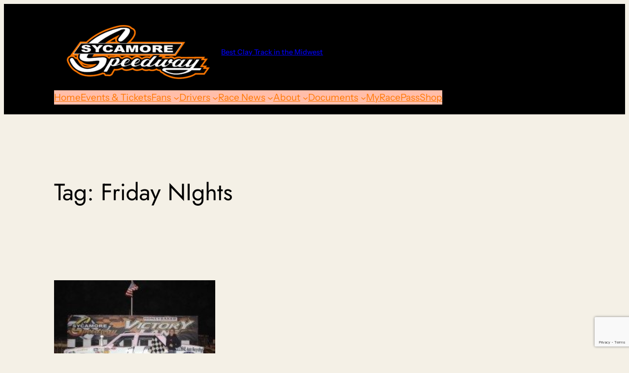

--- FILE ---
content_type: text/html; charset=utf-8
request_url: https://www.google.com/recaptcha/api2/anchor?ar=1&k=6Lfnr4gUAAAAAOexFqyz7ARJpO8O3Hn417dtLacs&co=aHR0cHM6Ly9zeWNhbW9yZXNwZWVkd2F5LmNvbTo0NDM.&hl=en&v=PoyoqOPhxBO7pBk68S4YbpHZ&size=invisible&anchor-ms=20000&execute-ms=30000&cb=mzpr0hdak4pv
body_size: 48670
content:
<!DOCTYPE HTML><html dir="ltr" lang="en"><head><meta http-equiv="Content-Type" content="text/html; charset=UTF-8">
<meta http-equiv="X-UA-Compatible" content="IE=edge">
<title>reCAPTCHA</title>
<style type="text/css">
/* cyrillic-ext */
@font-face {
  font-family: 'Roboto';
  font-style: normal;
  font-weight: 400;
  font-stretch: 100%;
  src: url(//fonts.gstatic.com/s/roboto/v48/KFO7CnqEu92Fr1ME7kSn66aGLdTylUAMa3GUBHMdazTgWw.woff2) format('woff2');
  unicode-range: U+0460-052F, U+1C80-1C8A, U+20B4, U+2DE0-2DFF, U+A640-A69F, U+FE2E-FE2F;
}
/* cyrillic */
@font-face {
  font-family: 'Roboto';
  font-style: normal;
  font-weight: 400;
  font-stretch: 100%;
  src: url(//fonts.gstatic.com/s/roboto/v48/KFO7CnqEu92Fr1ME7kSn66aGLdTylUAMa3iUBHMdazTgWw.woff2) format('woff2');
  unicode-range: U+0301, U+0400-045F, U+0490-0491, U+04B0-04B1, U+2116;
}
/* greek-ext */
@font-face {
  font-family: 'Roboto';
  font-style: normal;
  font-weight: 400;
  font-stretch: 100%;
  src: url(//fonts.gstatic.com/s/roboto/v48/KFO7CnqEu92Fr1ME7kSn66aGLdTylUAMa3CUBHMdazTgWw.woff2) format('woff2');
  unicode-range: U+1F00-1FFF;
}
/* greek */
@font-face {
  font-family: 'Roboto';
  font-style: normal;
  font-weight: 400;
  font-stretch: 100%;
  src: url(//fonts.gstatic.com/s/roboto/v48/KFO7CnqEu92Fr1ME7kSn66aGLdTylUAMa3-UBHMdazTgWw.woff2) format('woff2');
  unicode-range: U+0370-0377, U+037A-037F, U+0384-038A, U+038C, U+038E-03A1, U+03A3-03FF;
}
/* math */
@font-face {
  font-family: 'Roboto';
  font-style: normal;
  font-weight: 400;
  font-stretch: 100%;
  src: url(//fonts.gstatic.com/s/roboto/v48/KFO7CnqEu92Fr1ME7kSn66aGLdTylUAMawCUBHMdazTgWw.woff2) format('woff2');
  unicode-range: U+0302-0303, U+0305, U+0307-0308, U+0310, U+0312, U+0315, U+031A, U+0326-0327, U+032C, U+032F-0330, U+0332-0333, U+0338, U+033A, U+0346, U+034D, U+0391-03A1, U+03A3-03A9, U+03B1-03C9, U+03D1, U+03D5-03D6, U+03F0-03F1, U+03F4-03F5, U+2016-2017, U+2034-2038, U+203C, U+2040, U+2043, U+2047, U+2050, U+2057, U+205F, U+2070-2071, U+2074-208E, U+2090-209C, U+20D0-20DC, U+20E1, U+20E5-20EF, U+2100-2112, U+2114-2115, U+2117-2121, U+2123-214F, U+2190, U+2192, U+2194-21AE, U+21B0-21E5, U+21F1-21F2, U+21F4-2211, U+2213-2214, U+2216-22FF, U+2308-230B, U+2310, U+2319, U+231C-2321, U+2336-237A, U+237C, U+2395, U+239B-23B7, U+23D0, U+23DC-23E1, U+2474-2475, U+25AF, U+25B3, U+25B7, U+25BD, U+25C1, U+25CA, U+25CC, U+25FB, U+266D-266F, U+27C0-27FF, U+2900-2AFF, U+2B0E-2B11, U+2B30-2B4C, U+2BFE, U+3030, U+FF5B, U+FF5D, U+1D400-1D7FF, U+1EE00-1EEFF;
}
/* symbols */
@font-face {
  font-family: 'Roboto';
  font-style: normal;
  font-weight: 400;
  font-stretch: 100%;
  src: url(//fonts.gstatic.com/s/roboto/v48/KFO7CnqEu92Fr1ME7kSn66aGLdTylUAMaxKUBHMdazTgWw.woff2) format('woff2');
  unicode-range: U+0001-000C, U+000E-001F, U+007F-009F, U+20DD-20E0, U+20E2-20E4, U+2150-218F, U+2190, U+2192, U+2194-2199, U+21AF, U+21E6-21F0, U+21F3, U+2218-2219, U+2299, U+22C4-22C6, U+2300-243F, U+2440-244A, U+2460-24FF, U+25A0-27BF, U+2800-28FF, U+2921-2922, U+2981, U+29BF, U+29EB, U+2B00-2BFF, U+4DC0-4DFF, U+FFF9-FFFB, U+10140-1018E, U+10190-1019C, U+101A0, U+101D0-101FD, U+102E0-102FB, U+10E60-10E7E, U+1D2C0-1D2D3, U+1D2E0-1D37F, U+1F000-1F0FF, U+1F100-1F1AD, U+1F1E6-1F1FF, U+1F30D-1F30F, U+1F315, U+1F31C, U+1F31E, U+1F320-1F32C, U+1F336, U+1F378, U+1F37D, U+1F382, U+1F393-1F39F, U+1F3A7-1F3A8, U+1F3AC-1F3AF, U+1F3C2, U+1F3C4-1F3C6, U+1F3CA-1F3CE, U+1F3D4-1F3E0, U+1F3ED, U+1F3F1-1F3F3, U+1F3F5-1F3F7, U+1F408, U+1F415, U+1F41F, U+1F426, U+1F43F, U+1F441-1F442, U+1F444, U+1F446-1F449, U+1F44C-1F44E, U+1F453, U+1F46A, U+1F47D, U+1F4A3, U+1F4B0, U+1F4B3, U+1F4B9, U+1F4BB, U+1F4BF, U+1F4C8-1F4CB, U+1F4D6, U+1F4DA, U+1F4DF, U+1F4E3-1F4E6, U+1F4EA-1F4ED, U+1F4F7, U+1F4F9-1F4FB, U+1F4FD-1F4FE, U+1F503, U+1F507-1F50B, U+1F50D, U+1F512-1F513, U+1F53E-1F54A, U+1F54F-1F5FA, U+1F610, U+1F650-1F67F, U+1F687, U+1F68D, U+1F691, U+1F694, U+1F698, U+1F6AD, U+1F6B2, U+1F6B9-1F6BA, U+1F6BC, U+1F6C6-1F6CF, U+1F6D3-1F6D7, U+1F6E0-1F6EA, U+1F6F0-1F6F3, U+1F6F7-1F6FC, U+1F700-1F7FF, U+1F800-1F80B, U+1F810-1F847, U+1F850-1F859, U+1F860-1F887, U+1F890-1F8AD, U+1F8B0-1F8BB, U+1F8C0-1F8C1, U+1F900-1F90B, U+1F93B, U+1F946, U+1F984, U+1F996, U+1F9E9, U+1FA00-1FA6F, U+1FA70-1FA7C, U+1FA80-1FA89, U+1FA8F-1FAC6, U+1FACE-1FADC, U+1FADF-1FAE9, U+1FAF0-1FAF8, U+1FB00-1FBFF;
}
/* vietnamese */
@font-face {
  font-family: 'Roboto';
  font-style: normal;
  font-weight: 400;
  font-stretch: 100%;
  src: url(//fonts.gstatic.com/s/roboto/v48/KFO7CnqEu92Fr1ME7kSn66aGLdTylUAMa3OUBHMdazTgWw.woff2) format('woff2');
  unicode-range: U+0102-0103, U+0110-0111, U+0128-0129, U+0168-0169, U+01A0-01A1, U+01AF-01B0, U+0300-0301, U+0303-0304, U+0308-0309, U+0323, U+0329, U+1EA0-1EF9, U+20AB;
}
/* latin-ext */
@font-face {
  font-family: 'Roboto';
  font-style: normal;
  font-weight: 400;
  font-stretch: 100%;
  src: url(//fonts.gstatic.com/s/roboto/v48/KFO7CnqEu92Fr1ME7kSn66aGLdTylUAMa3KUBHMdazTgWw.woff2) format('woff2');
  unicode-range: U+0100-02BA, U+02BD-02C5, U+02C7-02CC, U+02CE-02D7, U+02DD-02FF, U+0304, U+0308, U+0329, U+1D00-1DBF, U+1E00-1E9F, U+1EF2-1EFF, U+2020, U+20A0-20AB, U+20AD-20C0, U+2113, U+2C60-2C7F, U+A720-A7FF;
}
/* latin */
@font-face {
  font-family: 'Roboto';
  font-style: normal;
  font-weight: 400;
  font-stretch: 100%;
  src: url(//fonts.gstatic.com/s/roboto/v48/KFO7CnqEu92Fr1ME7kSn66aGLdTylUAMa3yUBHMdazQ.woff2) format('woff2');
  unicode-range: U+0000-00FF, U+0131, U+0152-0153, U+02BB-02BC, U+02C6, U+02DA, U+02DC, U+0304, U+0308, U+0329, U+2000-206F, U+20AC, U+2122, U+2191, U+2193, U+2212, U+2215, U+FEFF, U+FFFD;
}
/* cyrillic-ext */
@font-face {
  font-family: 'Roboto';
  font-style: normal;
  font-weight: 500;
  font-stretch: 100%;
  src: url(//fonts.gstatic.com/s/roboto/v48/KFO7CnqEu92Fr1ME7kSn66aGLdTylUAMa3GUBHMdazTgWw.woff2) format('woff2');
  unicode-range: U+0460-052F, U+1C80-1C8A, U+20B4, U+2DE0-2DFF, U+A640-A69F, U+FE2E-FE2F;
}
/* cyrillic */
@font-face {
  font-family: 'Roboto';
  font-style: normal;
  font-weight: 500;
  font-stretch: 100%;
  src: url(//fonts.gstatic.com/s/roboto/v48/KFO7CnqEu92Fr1ME7kSn66aGLdTylUAMa3iUBHMdazTgWw.woff2) format('woff2');
  unicode-range: U+0301, U+0400-045F, U+0490-0491, U+04B0-04B1, U+2116;
}
/* greek-ext */
@font-face {
  font-family: 'Roboto';
  font-style: normal;
  font-weight: 500;
  font-stretch: 100%;
  src: url(//fonts.gstatic.com/s/roboto/v48/KFO7CnqEu92Fr1ME7kSn66aGLdTylUAMa3CUBHMdazTgWw.woff2) format('woff2');
  unicode-range: U+1F00-1FFF;
}
/* greek */
@font-face {
  font-family: 'Roboto';
  font-style: normal;
  font-weight: 500;
  font-stretch: 100%;
  src: url(//fonts.gstatic.com/s/roboto/v48/KFO7CnqEu92Fr1ME7kSn66aGLdTylUAMa3-UBHMdazTgWw.woff2) format('woff2');
  unicode-range: U+0370-0377, U+037A-037F, U+0384-038A, U+038C, U+038E-03A1, U+03A3-03FF;
}
/* math */
@font-face {
  font-family: 'Roboto';
  font-style: normal;
  font-weight: 500;
  font-stretch: 100%;
  src: url(//fonts.gstatic.com/s/roboto/v48/KFO7CnqEu92Fr1ME7kSn66aGLdTylUAMawCUBHMdazTgWw.woff2) format('woff2');
  unicode-range: U+0302-0303, U+0305, U+0307-0308, U+0310, U+0312, U+0315, U+031A, U+0326-0327, U+032C, U+032F-0330, U+0332-0333, U+0338, U+033A, U+0346, U+034D, U+0391-03A1, U+03A3-03A9, U+03B1-03C9, U+03D1, U+03D5-03D6, U+03F0-03F1, U+03F4-03F5, U+2016-2017, U+2034-2038, U+203C, U+2040, U+2043, U+2047, U+2050, U+2057, U+205F, U+2070-2071, U+2074-208E, U+2090-209C, U+20D0-20DC, U+20E1, U+20E5-20EF, U+2100-2112, U+2114-2115, U+2117-2121, U+2123-214F, U+2190, U+2192, U+2194-21AE, U+21B0-21E5, U+21F1-21F2, U+21F4-2211, U+2213-2214, U+2216-22FF, U+2308-230B, U+2310, U+2319, U+231C-2321, U+2336-237A, U+237C, U+2395, U+239B-23B7, U+23D0, U+23DC-23E1, U+2474-2475, U+25AF, U+25B3, U+25B7, U+25BD, U+25C1, U+25CA, U+25CC, U+25FB, U+266D-266F, U+27C0-27FF, U+2900-2AFF, U+2B0E-2B11, U+2B30-2B4C, U+2BFE, U+3030, U+FF5B, U+FF5D, U+1D400-1D7FF, U+1EE00-1EEFF;
}
/* symbols */
@font-face {
  font-family: 'Roboto';
  font-style: normal;
  font-weight: 500;
  font-stretch: 100%;
  src: url(//fonts.gstatic.com/s/roboto/v48/KFO7CnqEu92Fr1ME7kSn66aGLdTylUAMaxKUBHMdazTgWw.woff2) format('woff2');
  unicode-range: U+0001-000C, U+000E-001F, U+007F-009F, U+20DD-20E0, U+20E2-20E4, U+2150-218F, U+2190, U+2192, U+2194-2199, U+21AF, U+21E6-21F0, U+21F3, U+2218-2219, U+2299, U+22C4-22C6, U+2300-243F, U+2440-244A, U+2460-24FF, U+25A0-27BF, U+2800-28FF, U+2921-2922, U+2981, U+29BF, U+29EB, U+2B00-2BFF, U+4DC0-4DFF, U+FFF9-FFFB, U+10140-1018E, U+10190-1019C, U+101A0, U+101D0-101FD, U+102E0-102FB, U+10E60-10E7E, U+1D2C0-1D2D3, U+1D2E0-1D37F, U+1F000-1F0FF, U+1F100-1F1AD, U+1F1E6-1F1FF, U+1F30D-1F30F, U+1F315, U+1F31C, U+1F31E, U+1F320-1F32C, U+1F336, U+1F378, U+1F37D, U+1F382, U+1F393-1F39F, U+1F3A7-1F3A8, U+1F3AC-1F3AF, U+1F3C2, U+1F3C4-1F3C6, U+1F3CA-1F3CE, U+1F3D4-1F3E0, U+1F3ED, U+1F3F1-1F3F3, U+1F3F5-1F3F7, U+1F408, U+1F415, U+1F41F, U+1F426, U+1F43F, U+1F441-1F442, U+1F444, U+1F446-1F449, U+1F44C-1F44E, U+1F453, U+1F46A, U+1F47D, U+1F4A3, U+1F4B0, U+1F4B3, U+1F4B9, U+1F4BB, U+1F4BF, U+1F4C8-1F4CB, U+1F4D6, U+1F4DA, U+1F4DF, U+1F4E3-1F4E6, U+1F4EA-1F4ED, U+1F4F7, U+1F4F9-1F4FB, U+1F4FD-1F4FE, U+1F503, U+1F507-1F50B, U+1F50D, U+1F512-1F513, U+1F53E-1F54A, U+1F54F-1F5FA, U+1F610, U+1F650-1F67F, U+1F687, U+1F68D, U+1F691, U+1F694, U+1F698, U+1F6AD, U+1F6B2, U+1F6B9-1F6BA, U+1F6BC, U+1F6C6-1F6CF, U+1F6D3-1F6D7, U+1F6E0-1F6EA, U+1F6F0-1F6F3, U+1F6F7-1F6FC, U+1F700-1F7FF, U+1F800-1F80B, U+1F810-1F847, U+1F850-1F859, U+1F860-1F887, U+1F890-1F8AD, U+1F8B0-1F8BB, U+1F8C0-1F8C1, U+1F900-1F90B, U+1F93B, U+1F946, U+1F984, U+1F996, U+1F9E9, U+1FA00-1FA6F, U+1FA70-1FA7C, U+1FA80-1FA89, U+1FA8F-1FAC6, U+1FACE-1FADC, U+1FADF-1FAE9, U+1FAF0-1FAF8, U+1FB00-1FBFF;
}
/* vietnamese */
@font-face {
  font-family: 'Roboto';
  font-style: normal;
  font-weight: 500;
  font-stretch: 100%;
  src: url(//fonts.gstatic.com/s/roboto/v48/KFO7CnqEu92Fr1ME7kSn66aGLdTylUAMa3OUBHMdazTgWw.woff2) format('woff2');
  unicode-range: U+0102-0103, U+0110-0111, U+0128-0129, U+0168-0169, U+01A0-01A1, U+01AF-01B0, U+0300-0301, U+0303-0304, U+0308-0309, U+0323, U+0329, U+1EA0-1EF9, U+20AB;
}
/* latin-ext */
@font-face {
  font-family: 'Roboto';
  font-style: normal;
  font-weight: 500;
  font-stretch: 100%;
  src: url(//fonts.gstatic.com/s/roboto/v48/KFO7CnqEu92Fr1ME7kSn66aGLdTylUAMa3KUBHMdazTgWw.woff2) format('woff2');
  unicode-range: U+0100-02BA, U+02BD-02C5, U+02C7-02CC, U+02CE-02D7, U+02DD-02FF, U+0304, U+0308, U+0329, U+1D00-1DBF, U+1E00-1E9F, U+1EF2-1EFF, U+2020, U+20A0-20AB, U+20AD-20C0, U+2113, U+2C60-2C7F, U+A720-A7FF;
}
/* latin */
@font-face {
  font-family: 'Roboto';
  font-style: normal;
  font-weight: 500;
  font-stretch: 100%;
  src: url(//fonts.gstatic.com/s/roboto/v48/KFO7CnqEu92Fr1ME7kSn66aGLdTylUAMa3yUBHMdazQ.woff2) format('woff2');
  unicode-range: U+0000-00FF, U+0131, U+0152-0153, U+02BB-02BC, U+02C6, U+02DA, U+02DC, U+0304, U+0308, U+0329, U+2000-206F, U+20AC, U+2122, U+2191, U+2193, U+2212, U+2215, U+FEFF, U+FFFD;
}
/* cyrillic-ext */
@font-face {
  font-family: 'Roboto';
  font-style: normal;
  font-weight: 900;
  font-stretch: 100%;
  src: url(//fonts.gstatic.com/s/roboto/v48/KFO7CnqEu92Fr1ME7kSn66aGLdTylUAMa3GUBHMdazTgWw.woff2) format('woff2');
  unicode-range: U+0460-052F, U+1C80-1C8A, U+20B4, U+2DE0-2DFF, U+A640-A69F, U+FE2E-FE2F;
}
/* cyrillic */
@font-face {
  font-family: 'Roboto';
  font-style: normal;
  font-weight: 900;
  font-stretch: 100%;
  src: url(//fonts.gstatic.com/s/roboto/v48/KFO7CnqEu92Fr1ME7kSn66aGLdTylUAMa3iUBHMdazTgWw.woff2) format('woff2');
  unicode-range: U+0301, U+0400-045F, U+0490-0491, U+04B0-04B1, U+2116;
}
/* greek-ext */
@font-face {
  font-family: 'Roboto';
  font-style: normal;
  font-weight: 900;
  font-stretch: 100%;
  src: url(//fonts.gstatic.com/s/roboto/v48/KFO7CnqEu92Fr1ME7kSn66aGLdTylUAMa3CUBHMdazTgWw.woff2) format('woff2');
  unicode-range: U+1F00-1FFF;
}
/* greek */
@font-face {
  font-family: 'Roboto';
  font-style: normal;
  font-weight: 900;
  font-stretch: 100%;
  src: url(//fonts.gstatic.com/s/roboto/v48/KFO7CnqEu92Fr1ME7kSn66aGLdTylUAMa3-UBHMdazTgWw.woff2) format('woff2');
  unicode-range: U+0370-0377, U+037A-037F, U+0384-038A, U+038C, U+038E-03A1, U+03A3-03FF;
}
/* math */
@font-face {
  font-family: 'Roboto';
  font-style: normal;
  font-weight: 900;
  font-stretch: 100%;
  src: url(//fonts.gstatic.com/s/roboto/v48/KFO7CnqEu92Fr1ME7kSn66aGLdTylUAMawCUBHMdazTgWw.woff2) format('woff2');
  unicode-range: U+0302-0303, U+0305, U+0307-0308, U+0310, U+0312, U+0315, U+031A, U+0326-0327, U+032C, U+032F-0330, U+0332-0333, U+0338, U+033A, U+0346, U+034D, U+0391-03A1, U+03A3-03A9, U+03B1-03C9, U+03D1, U+03D5-03D6, U+03F0-03F1, U+03F4-03F5, U+2016-2017, U+2034-2038, U+203C, U+2040, U+2043, U+2047, U+2050, U+2057, U+205F, U+2070-2071, U+2074-208E, U+2090-209C, U+20D0-20DC, U+20E1, U+20E5-20EF, U+2100-2112, U+2114-2115, U+2117-2121, U+2123-214F, U+2190, U+2192, U+2194-21AE, U+21B0-21E5, U+21F1-21F2, U+21F4-2211, U+2213-2214, U+2216-22FF, U+2308-230B, U+2310, U+2319, U+231C-2321, U+2336-237A, U+237C, U+2395, U+239B-23B7, U+23D0, U+23DC-23E1, U+2474-2475, U+25AF, U+25B3, U+25B7, U+25BD, U+25C1, U+25CA, U+25CC, U+25FB, U+266D-266F, U+27C0-27FF, U+2900-2AFF, U+2B0E-2B11, U+2B30-2B4C, U+2BFE, U+3030, U+FF5B, U+FF5D, U+1D400-1D7FF, U+1EE00-1EEFF;
}
/* symbols */
@font-face {
  font-family: 'Roboto';
  font-style: normal;
  font-weight: 900;
  font-stretch: 100%;
  src: url(//fonts.gstatic.com/s/roboto/v48/KFO7CnqEu92Fr1ME7kSn66aGLdTylUAMaxKUBHMdazTgWw.woff2) format('woff2');
  unicode-range: U+0001-000C, U+000E-001F, U+007F-009F, U+20DD-20E0, U+20E2-20E4, U+2150-218F, U+2190, U+2192, U+2194-2199, U+21AF, U+21E6-21F0, U+21F3, U+2218-2219, U+2299, U+22C4-22C6, U+2300-243F, U+2440-244A, U+2460-24FF, U+25A0-27BF, U+2800-28FF, U+2921-2922, U+2981, U+29BF, U+29EB, U+2B00-2BFF, U+4DC0-4DFF, U+FFF9-FFFB, U+10140-1018E, U+10190-1019C, U+101A0, U+101D0-101FD, U+102E0-102FB, U+10E60-10E7E, U+1D2C0-1D2D3, U+1D2E0-1D37F, U+1F000-1F0FF, U+1F100-1F1AD, U+1F1E6-1F1FF, U+1F30D-1F30F, U+1F315, U+1F31C, U+1F31E, U+1F320-1F32C, U+1F336, U+1F378, U+1F37D, U+1F382, U+1F393-1F39F, U+1F3A7-1F3A8, U+1F3AC-1F3AF, U+1F3C2, U+1F3C4-1F3C6, U+1F3CA-1F3CE, U+1F3D4-1F3E0, U+1F3ED, U+1F3F1-1F3F3, U+1F3F5-1F3F7, U+1F408, U+1F415, U+1F41F, U+1F426, U+1F43F, U+1F441-1F442, U+1F444, U+1F446-1F449, U+1F44C-1F44E, U+1F453, U+1F46A, U+1F47D, U+1F4A3, U+1F4B0, U+1F4B3, U+1F4B9, U+1F4BB, U+1F4BF, U+1F4C8-1F4CB, U+1F4D6, U+1F4DA, U+1F4DF, U+1F4E3-1F4E6, U+1F4EA-1F4ED, U+1F4F7, U+1F4F9-1F4FB, U+1F4FD-1F4FE, U+1F503, U+1F507-1F50B, U+1F50D, U+1F512-1F513, U+1F53E-1F54A, U+1F54F-1F5FA, U+1F610, U+1F650-1F67F, U+1F687, U+1F68D, U+1F691, U+1F694, U+1F698, U+1F6AD, U+1F6B2, U+1F6B9-1F6BA, U+1F6BC, U+1F6C6-1F6CF, U+1F6D3-1F6D7, U+1F6E0-1F6EA, U+1F6F0-1F6F3, U+1F6F7-1F6FC, U+1F700-1F7FF, U+1F800-1F80B, U+1F810-1F847, U+1F850-1F859, U+1F860-1F887, U+1F890-1F8AD, U+1F8B0-1F8BB, U+1F8C0-1F8C1, U+1F900-1F90B, U+1F93B, U+1F946, U+1F984, U+1F996, U+1F9E9, U+1FA00-1FA6F, U+1FA70-1FA7C, U+1FA80-1FA89, U+1FA8F-1FAC6, U+1FACE-1FADC, U+1FADF-1FAE9, U+1FAF0-1FAF8, U+1FB00-1FBFF;
}
/* vietnamese */
@font-face {
  font-family: 'Roboto';
  font-style: normal;
  font-weight: 900;
  font-stretch: 100%;
  src: url(//fonts.gstatic.com/s/roboto/v48/KFO7CnqEu92Fr1ME7kSn66aGLdTylUAMa3OUBHMdazTgWw.woff2) format('woff2');
  unicode-range: U+0102-0103, U+0110-0111, U+0128-0129, U+0168-0169, U+01A0-01A1, U+01AF-01B0, U+0300-0301, U+0303-0304, U+0308-0309, U+0323, U+0329, U+1EA0-1EF9, U+20AB;
}
/* latin-ext */
@font-face {
  font-family: 'Roboto';
  font-style: normal;
  font-weight: 900;
  font-stretch: 100%;
  src: url(//fonts.gstatic.com/s/roboto/v48/KFO7CnqEu92Fr1ME7kSn66aGLdTylUAMa3KUBHMdazTgWw.woff2) format('woff2');
  unicode-range: U+0100-02BA, U+02BD-02C5, U+02C7-02CC, U+02CE-02D7, U+02DD-02FF, U+0304, U+0308, U+0329, U+1D00-1DBF, U+1E00-1E9F, U+1EF2-1EFF, U+2020, U+20A0-20AB, U+20AD-20C0, U+2113, U+2C60-2C7F, U+A720-A7FF;
}
/* latin */
@font-face {
  font-family: 'Roboto';
  font-style: normal;
  font-weight: 900;
  font-stretch: 100%;
  src: url(//fonts.gstatic.com/s/roboto/v48/KFO7CnqEu92Fr1ME7kSn66aGLdTylUAMa3yUBHMdazQ.woff2) format('woff2');
  unicode-range: U+0000-00FF, U+0131, U+0152-0153, U+02BB-02BC, U+02C6, U+02DA, U+02DC, U+0304, U+0308, U+0329, U+2000-206F, U+20AC, U+2122, U+2191, U+2193, U+2212, U+2215, U+FEFF, U+FFFD;
}

</style>
<link rel="stylesheet" type="text/css" href="https://www.gstatic.com/recaptcha/releases/PoyoqOPhxBO7pBk68S4YbpHZ/styles__ltr.css">
<script nonce="QOArY3p_c9Qxj0a1hoPMoA" type="text/javascript">window['__recaptcha_api'] = 'https://www.google.com/recaptcha/api2/';</script>
<script type="text/javascript" src="https://www.gstatic.com/recaptcha/releases/PoyoqOPhxBO7pBk68S4YbpHZ/recaptcha__en.js" nonce="QOArY3p_c9Qxj0a1hoPMoA">
      
    </script></head>
<body><div id="rc-anchor-alert" class="rc-anchor-alert"></div>
<input type="hidden" id="recaptcha-token" value="[base64]">
<script type="text/javascript" nonce="QOArY3p_c9Qxj0a1hoPMoA">
      recaptcha.anchor.Main.init("[\x22ainput\x22,[\x22bgdata\x22,\x22\x22,\[base64]/[base64]/UltIKytdPWE6KGE8MjA0OD9SW0grK109YT4+NnwxOTI6KChhJjY0NTEyKT09NTUyOTYmJnErMTxoLmxlbmd0aCYmKGguY2hhckNvZGVBdChxKzEpJjY0NTEyKT09NTYzMjA/[base64]/MjU1OlI/[base64]/[base64]/[base64]/[base64]/[base64]/[base64]/[base64]/[base64]/[base64]/[base64]\x22,\[base64]\\u003d\x22,\[base64]/CqxpTBMKJacKXSsKUXMKUw5h0QsK9T1FuwqN4I8KOw7nDoAkMPEtheX8Gw5TDsMK+w6wueMOTPg8aSRxgcsKLM0tSFD9dBTBBwpQ+ecOdw7cgwqvCpcONwqxPZT5FCcK0w5h1wpTDj8O2TcObacOlw5/CtMKnP1ggwqPCp8KCGsKKd8KqwrvCiMOaw4pPc2swTcOiRRt/BUQjw4DCoMKreG15VnNtIcK9wpxyw4N8w5YQwrY/w6PCj3oqBcOpw44dVMOMwr/DmAIEw4XDl3jCusKmd0rCgcO6VTgvw4Ruw51Pw7BaV8K5b8OnK1PCr8O5H8K0dTIVZsO7wrY5w7txL8OsXWopwpXCnGwyCcKKBkvDmnDDisKdw7nCn3ldbMKRH8K9KDPDvcOSPQHCv8ObX1PCn8KNSUPDmMKcKyfCvBfDlzTCtwvDnX/DrCEhwovCiMO/RcKdw4AjwoREwojCvMKBJntJIRxJwoPDhMKNw6wcwobCh3LCgBEQElrCisKmXgDDt8KZLFzDu8K+UUvDkQTDjsOWBRnChxnDpMKxwodufMOaLE9pw553wovCjcK9w7Z2Cwo2w6HDrsK9GcOVwprDqcOcw7t3wosVLRR5Ih/DjsKpT3jDj8OjwrLCmGrChDnCuMKiKcKRw5FWwqDCuWh7BhYWw7zCkhnDmMKkw4DCnHQCwo8xw6FKUcOswpbDvMO5M8Kjwp1ew59iw5ArfVd0FjfCjl7DoljDt8O1IsK/GSYCw5h3OMOScRdVw5nDo8KESEzCg8KXF0ZFVsKSZMOyKkHDi2MIw4heMmzDhzseCWTCk8K2DMOVw6bDjEsgw5Y4w4EcwofDpyMLwqfDmsO7w7BMwrrDs8KQw7o/SMOMwr/DgiEXRcKsLMOrJwMPw7J4byHDlcKEYsKPw7MZe8KTVVrDtVDCpcK1wp/[base64]/[base64]/BsO8wrxgU1jCsyDDjxNJLhF3WSRsYlYLwqtHw4QrwrjClsKXDcKRw5rDkVZ0WVEDW8KbUS7DpsOpw4TCp8K/[base64]/Dt8OBwprCg2TDqcOTw5XDhMKlw6VQPinDpsKlw5vDs8OrCT0ZWkzDv8ONw7AaWcOXU8OVw55wU8KVw7Zzwp7CiMOZw5/DrcKNwr/[base64]/w4PCgjcgw65BZFF2w5wVw7dXw7bCkcKiY8OwVTEswqo4EcKUwovCmcO9cEfCjGQ2w54Mw5jCu8OvG3bDqcOETELDssKKwrrCssOvw5zDq8KaTsOgJkDDqcK/JMKRwq0AZjHDlsOGwpUNZcKdwofChgAjFMK9ScK+wprDscK3HQDDsMKvDMKdw4fDqCbCphzDmcOOGyYYwoXCq8KMOj8fwpxJwpUJS8OhwqtIL8KHwpbDrjvDmDg9HsKPw6LCozhRw6rCoCFuw5ZLw7E5w4UjLlTDvBvCnFzDrcOHY8KoDsK/w4HCnsOxwrEtwpHDpMK2C8Oyw7tRw4JiUDQIEjc0woLCiMKFAQTDtMOXfMKGMsKqO1/[base64]/DiMOcI8OUwoXCrDgGwo4YDzbCogPCoywlPsOPLBzCjwDDt0vDscKDSsK+NWjDl8OSGwYOaMKFWx/CrsKKbsOVcMOswoV8ciTDqMKeXcOHSsObw7fDrMKIwoPCqXbDhmNGYMK2TT7CpMKYwrRXw5PCo8Kbw7rCoA4KwpsGworChhnDtSFNQQxjF8OIw6bDjMO8AcOSScO3UsOJfyNcfQlpGcKrwqdAah3DgcKvwo3Ck30Tw4nCrw1JN8O9GS/DksKYw5DDv8O6ChJjCsOTRXrCqgY6w4HCm8KoEsOQw5bDpzjCuwnDgzfDnAbCrcOZw7zDvcK7w6ctwqLDrH7DrMK7BiZOw6BEwq3DmMOtwr/CrcOHwpF6wrfCocKlJW7Cm37CmAh3TMO4A8OHRnojKFXDnUcKw5ELwoDDj04Cwrc5w7ReJBjCrcKkwonDosKTVsKmTcKJa1vDoQ3CqGvCu8OSM3rCtsOFMxsDw4bCtW7DhcO2wr/DuCHDkTsNwoZ2csOoVk4XwrwkHSTCosKvwrxlwpYSbCfDillow48XwpnDtnDDn8Kpw5ZxDh/DrmTCgsKhDsKRw592w6lGCMOsw7/[base64]/DvXRywqXCqQHCh8K7w7fCvhrCh3HDjMKnwohrW8OPEMKsw4VvWHDCmEkuT8KowrQvwofDmkLDk0/Dj8O3woHDmWTCusKiw47Dh8KHTXRvIMKcwojCk8ONTCTDtnnCvsOTe0vCsMO7esOHwrzCql/Dk8Orw4rCgyMjw7QrwqXDk8OWw6zCpDZMUB7Ci3rCvsKXfMK6EwhGGAE1dcKBwpJWwrrDuVoPw4wJwpVDLxdaw7ssACjCvGXDlTJIwpt3wqfCisKLdcOkDS5KwqjCgMKXPxJMw7suw6ZUJCHDocOBw7MsbcOBwp3DtiRWGsO/[base64]/[base64]/ClcOBWWLCrcOrWMKRHMKWEsKtFFnCocOkwrHDi8K0w4PChS1Nw7E4wolOwp5JcsKvwqIMFWnClcOTWWPCoEEcJxobdQnDvcK4w5/CmsO5wrnCgG/Dh1FBLj/CoERLCcKIw6bDucKewrLDscOxWsO7QXfCgsK2wpRdwpVCFsKvCcO3ZcKEw6QYHDUXY8KICsKzwrPCgjEVFkzDvMKeHyQ2BMKpZ8OAUwF9K8OZwoZ7w4NgKGXCsFc8wrLDoxRQfzFawrbCisKlwopUGVDDvsKmwog/UTgNw4YJwptXFMOMNCDCmsKKwo7DjiN8E8OIwpF7woUFYsOMA8O6wps7NU4AQcKlwrDCtXfCmVM/wqVsw7zCnsOEw7huTWPCrktRwpEfwp3DisO7PHgPw67CvGExLjkmw6HCmMKcZ8OEw6fDs8OKwozCrMKrwoocw4ZlOzkkU8Krw7nCohMzwp3Ct8KAb8KEwpnDg8KwwojCscO+w6LDpMKDwp3Coy7DrGzCrsKNwqlDX8OqwrAnGnnDnS4hPA/[base64]/DvMOOwqAsw7fCmgvCh8K0w6vCp8Kpemx1wqMfw6YKTsK9QMKww6vCscOTwoLClsOTwqIkQEHDsFNSNmJqw7dhKsK5w5lKwopEwqrCo8KsN8OZXm/Cg3rDgx/[base64]/DqcOuw5/CrVUKL8KmJMOnAjfDlAl3asKwTMKxwpnDtmMafgfDjMKvwovClsK2wow2GRrCgCHDn0QdGWlgwotWA8Obw5PDncKBw5nCksOSw5PCmMKrFcKrwrEkMMKCfzIYZRrCkcOPw7p/[base64]/ChTrCjsOYD3/[base64]/CucOYX8O2DFfCqQLCskrCnh81w4xYwqPDtDkcQMOna8KtScKaw6ReOm5VATDDtcOvWkUiwp/CgnjDpwLCjcO2acOrw5QLwqlJwq0Dw73CjS/CqDR3QzZ2X3fCtVLDuQPDkxZuE8Opwo52w5/DunfCp8KxwqHDjcKabBPCosKpw7kAwoHCjsKFwpNabsKyWsOAw73CncOOw41Lw60zHsK/wojChsOUIsKaw7I9D8KewpJzXz7DtT3CtMO5ZsOJNcObw63DsEcMW8OzTcOTwppjw59Tw6BOw4BRHsOsVFfCtwRPw4FHHEJaIEHCkcOYwrJUd8Onw47CuMOcwo5xBT5XFsOaw69gw7FIICIuHl/ClcKsXm3DtsOGw7weTBjDoMKtwovCiDXDkAvDp8OWQE/DjjsJEmLDrMO9wpvCocO3ecOHP2B1wp0Iw6rCksOOw4PDhDZbVXR9DT1Qw4FHwqAaw74rWMKCwq9nwphxw4PCk8O/[base64]/CsmtowpBvCkHCj8OPMMK3dsKkwqTCtsKIwo7CgF7Do24Kw7HDm8KXwqR6QsK1NRfDt8O5UQHDgxp4w49/w6MGBlTCu1k4w4rCsMKuwr0bw584wrnCgU5zYcK+w4c4wqN8wokhUArCqFzDkgkRw6LDgsKOw6nCvnMuwqdpOinDoDnDssObUMOcwpjDgjLCg8O2wrk+wqUnwr5vEhTCgkw0JMO3woAADG3DvsK8wq1Sw6M5HsKPLMK/[base64]/[base64]/Dj8Ocw6TCvAxvwr4/c3c4wqnChijCh8OGwooHwrdlSUvCqcOrPsOSDxF3McKNw5fDjTzDlnzDrMKZa8Kywro9w5DCh3sww5sjw7fCosOdMmBnw5FIGMKEUcOrLCxFw6/DpsOSUnErwoXCqVd1woFoOMOkwqAjwqlNwrkkKMK9w5w4w6IdTjhlbsO+wp0hwoLCtlIOaVvDqgNew7vDvsOrw65rwr7CmEUte8K1TsKDWVZ1w7kFw73ClsOeLcObw5cKw5YsIcKNwoMGQkltP8KbDMKHw67DtsOvDcOYQz7DunMiOnwxA3B/w6vCh8OCPcK0P8OMw7TDoRzCqlHCvl1VwqlBwrXCuDo7FytOaMO+Widow7HCpn3CqcOww75Qw43DmMK8w5/CrsOPw4Y4wqXDt1Zsw6zDmsKXw4vCtcOxw6vDkxkTwpxSw6XDhMOBwpHDjhzCt8Okw4sZDyorRQXDuCAQZxPDtkTDlTRuKMKXw7bDjETCt3N8OsKSw7JFI8KDPCDDr8KMw7pwcsOrPErDssO9wrfDjsKPwoTCiSnCrms0cgs3w5TDvcOKLsKxXBN/IcOFwrdmw5TCr8KMwp3DgMK2w5rClcKPPQTCmFAPw6oWw7jDusObawvCvjBHwqQCw6zDqsOsw5nCq2Y/wqnCrxsowqFvKVXDjsKyw6XDlsO/JgJjVEJ2wq7CssOGOVfDvhxxw6/Cj2gGwo3Dj8OkembCoRrDqFPCgiLDlcKIYsKSwqAiPMO4csO1w4A+fMKOwoh9JcO9w6RWQCjDrcOrJ8Ozw5QLwoVdPsKpwrrDvsOxwoPDn8OhVABqa19Awo5IVkvDpktXw67CpksvW17DnsKZNw8CA1/[base64]/d8KYwqZPGRXDmjrCr0dOwoESJxJmw79Mw6HDuMKdFkXCslbCjcOAYV3CoCTDoMOtwp1fwpPDr8OMF3rDsU82bS/[base64]/[base64]/wrDCohs4bMOrw6tuwpHDvT3CqcOaN8KnP8OOAXfDmTvCuMOIw5jClxoiWcKMw5jDjcOaCG/[base64]/w6cBEMOBwoEow4TCpynCly92wpPCkMOOwqY5w6s3OcOOwrs/[base64]/DrS4HdioswqbCgg3DqMKxw5fCgXvCvcOACTDCrsOmPMOiwqnDsnRiXMK/D8OTY8KZOsOiw7vDmn/Cs8KXRFclwpZIVMOlO31EBMKZfcOdwrfCusK+w7HDg8K/OsKaeU9Ew4DDkMKhw45OwqLDo0TCjsOtwrXCg3fCqUnDrF40wqLCgkMpwoLCtyPDkWghwofDhnbDpMO4f0bDh8OTwrlyU8KRGmIdMMK1w4JHw7fDrMKdw4fCqxEtfcOUw6rDmsKxwoh+wr0jeMK2dFfDizXDiMKtwq/DlcOnwpFxwqnDiEnCkh/[base64]/CuC4Fw7fDv2fDp8Khwqwcw4jCl346DzzDi3ATLEvDihI0w4cABG7CmsOTwrPCviNSwrd9w5zDhMKhw5PCsUnDscOqwpoRw6HCvMOvd8OCGjk9wp0BG8OiJsKMUC5oSMKWwqnDsBnDqFx5w6BvCMOfw6bDmsOdw79FGMOpw4/CplfCk3EPfUExw5pUAUjClcKlw6VuMi1IYwUiwpVQw5Y7AcK3PGtYwr8Lwr9iQAnDm8O8wpxnw53Dg0RtS8OmZ2Y/RMOiw6XDv8OuOMK+KsO8QMKAw44UFUZtwoJSOELCnQDDo8K1w4sVwqYZwqkMGlbCuMKDdCU8wpbDuMKlwoYywozDqcOJw41PTgE+woYHw5/Cq8KkScOPwq5BTsKxw6p7GsOGw4ZpbjPCgnXCkyHCn8KxeMO3w7/DoRd5w5BKw7YzwpQcw4JCw4N/wqgKwrfCjh3CgiLDhwTCq3Jjwrhwb8KLwppSCDYdHy0bw55jwqgGwo7Cv0tMSsKcb8KSe8Onw6zDs1ZqOsOUwoXCl8KSw4vCqcKzw7/[base64]/w6XCocOVVRDCkwfDj8OsLsK6XsOQdsK4fcKqw6zDk8KCwo9JJBrDrA/CgsKeEcKUwqbDpMOxIlQ7RsOhw6dFaB0vwqpeKUvCrsOeOcKWwqcURMKgw6wzwonDkcKQw7nDgsOTwr7CvsKzRFjDuD4vwrHDlTbCt37Dn8KKBMOPwoFBLsK1w69qf8OZw5ZdJHApw45Tw7DCicKEw5vCqMOTXEMHaMODwprDrXrCucOQa8K5wpDDkcKkwq/ClzXCpcOmwq58fsORWQ5QHcOCAwbDtmUDQMOkOsKiwrdGF8ORwq/CsTRxDWIDw64LwpnCjcOzwpTCi8KaFgVUasKow6MDwqPCkF55UsOdwpTCncORNB1jCMOFw6lWw57CkMK+CWrCt1jDhMKQw4dyw67Dr8KqXcOTHT/DrMO+PmbCu8Oiw6jCnMKjwrZ0w5vCp8KiYMOxUcOFTWLDhMOMXsKuwpcWYDwdw43DtMOVf3o/HcKGw6sewrnDvMOfLsORwrYQw5ZYP3hLw7gKw5x+OW9Gwoksw4vCmcKFwoPCk8O6M0fDvAXDgMOPw5MFwrxlwoNXw6Iyw7tlwpfDj8OhJ8KuQsOkfEImwovCksK7w7zDucOtwph9wp7CuMOpVhMQGMKgEcOLIUEtwpzDuMOEd8OyUiJLw6PCqUvDoHEDHsOzZXNOwo/Dn8KKw6DDm0xIwqIewrrDlFrChQfCjcO8woTCjS9pYMKGw7vCsiDCnCQ1w41mwpHDjMOgKQtMw4Ebwo7DjcOewptsC3LDq8OlI8O+J8K5FmcEYQk8IcKQw583CiXCi8KPX8KrR8KqwrTCosOrwqR5LcOJU8K/HEpJU8KJRMKFFMKMw54NHcOdwoHDvsO3UFPDjBvDgsKtDcOfwqIGw7PDmMOQw4/Cj8KNWk7DisOkI3DDosKOw7DCr8KFT0LCpsKtbcKNw6Q2w6DCtcK4VF/ChFNheMK/wrDCuUbCn0dZTV7DqMOOSVXDrn3Ch8ODFyowOEzDvxDCucK4YhrDmXHDssO8fMOCw5gyw5jDhsOPw4tcw4/[base64]/DpMKJw4x/wrDCu0g8UsKoMcKIwoxYw549wqUtI8KnS2gNwp/Di8KCw4bCqE/DisKIwrAHw7wccz5ZwqxMOzcacMKEwr/DrCrCoMOTJ8OTwp91wojDrxxiwpvDgsKJwoBodMOYB8KLwpZqw4LDocKQG8KuBlgHw4IPwr/CgMOlEsOxwrXCp8K+wqHCqwlbOMK5w6A+fCBPwoPCnB3DtBbDq8K+SmjCqjzDl8KPWzUUUQ0cWMKuw415wpxAOh3DtDZvw5LCgCplwobCgx3Dl8OleAR/wqQVT3c+w5thasKMUsKWw6BoKcOZGiDCkXFeKQbDmsOLF8KQa3ENQCrDmsO9FkzClVLCl1vDm0Y6w6nDjsKyScO+w63CgsKzw6XDvBd8w5nCpHXDjS7CpF4gw7gPwq/DusO3wrvCqMOeYsKFwqfCgMOrwqzCvG90bkrCkMOadcKWwrFsciVhw40UVBbDnsKWw6jDgMOrN1nCrSvDsWzDnMOAwp8DUgHDh8OJw653w67Dj0wMc8Kgwqs6HgTDil5MwrDCm8OnYcKLbcKxw5kdQcOIw5LDp8Ocw5Iyd8KbwpXDjl5VScKGwr/DiVvCm8KRdHpPecOGI8K+w5tGNcKHwp0dfnk9w61zwoYnwpzCsgbDt8K5aHYiwqsCw7IAwp4uw6lDHcO0S8Kia8OMwo4/w40IwrnDoURJwoJow5LDrC/CmBg0VQhQw6h2McK4wrnCusO9wpvCusK6w6llwrNsw4wvw4Q3w5bCrVnCn8Kad8KGZnNDdsKtwop6WsOoM1l1Y8OWdBbCqQ0Gwo9jS8KFAHzCuw/CgsK/GMK5wr/DuGXDlDDDngRhN8Oww5HCi0hbR23CssKgbsO6wrsfw6tjw5HCjMKWVFwTEntWZsKXHMO+FcOoGcOkZCBCKT52wpwzH8KEJ8KvT8OkwrPDu8O7w6YMwovDowoww6Qyw5/Cj8KqbcKJNG8kwobDvzRYfmlsZBAzw7teN8OZw5fDmmTDgXHCgRwgM8OGeMKWw5nCjsOqUDrDksOJAT/DpsKMAsOFUn0CG8OOw5PCsMKJwqPDvSPDn8O8TsKBw7zDuMOqUsKsGsOzwrVfHWs9w6vCm0XCo8O8eVfDtA/CkT0Rw4TDt25XJMKAw4vCtT3Cog1tw6QgwrHCg0vCj0HDknLDq8ONEMOzwp4XL8OhOVHDvMOhw6jDtGomYMONw4DDg1jClDduP8KeYFbDqsKXNi7CijHDoMKYKMOkw65RAznCuRTCvDQBw6zDrFvCksOCwogKVR4qQg5ocB1cOsO/woh6c0TClMO7w7/[base64]/Dh8OCwoMCEHUpwpvCl08PJVcrwp16csKJW8KPNFF9bMOuOgTDoCrCvCUAGRdHc8Oww7rCtWVDw4oFGmMEwqJJYm7ChC3Cv8OWZ0NlNcKTXMO3w55hwo7CkcOzSlRLwp/ChEpKw54mAMO+XioSUA8cf8Kmw7/Di8OawqfDjMO8w7RVwoV/[base64]/[base64]/Dq8OwwrPCusOjw7zCocKhNsOUw5ABUWFeC1/DmcO4L8OVwr1zw6M3wrvDn8KVw5lKwqTDncKQScOEw54yw5w9FcOnch/CpFHClVRhw5HCisOgOCTCjQA3M3fCmsKQX8OowplHwrDDg8O9PCFpI8OFZlRiUcOpaF/Dsj5DwpDCti1Ow4HCkjPCmzscwrYvwo7Dp8KowonCjFA7McKSAsKlZzgGfjfDoU3CqMKLwoDCpxEvw7bCkMKXWMK4asOTfcOGw6rCiUrDkcKZw5gww4dBwq/CnB3CvSMwHcODw7nCn8Ksw5ZJWsOBw7vCvMOIDEjCsxvDsn/[base64]/CoMKffDPDj23ChTPChiUbw7DDumzDujzDjX7CucKtw6fCiHQxWcOrwr/DhSlIwoTDoV/Cr37Dl8KUPsOYaV/[base64]/DmsOdw47Dgzwoc8OfTsKeMR3DuiHDnkzDpsOGFzTClgtRw7gOw4XCvsKpV3ZCw7tlw47CqWPDhmXDgxHDvMOVRgHCrU8rO0Yww5xnw5LDncO2fgpow602dV4BZE4iEDvDusKEwofDv0nDpWVKKQ1lworDtEPDnSnCrsKdN3/DnMKpSxvCgcKGGDkcAxB9HlJIY1LDmRlNwrFvwqQLDcORUMKewpPDkzdNMsODfUXCtcOgwq/[base64]/CigUpVsOGa8KoNRNaJEXDjsKEw4HCisKzwq5wwpzDlcOOE2I2wqTCrz7Cg8KDwrwpH8K/w5TCqsKEKx/[base64]/[base64]/Dv2/DswNmb8KgSsOZBcKUw7QWZGoNB8KHZirCuho5WcKnwp0/X0A7wrXCtE3Cq8KVR8O9wozDhGzCmcOsw77Cmn8Dw4XDkULDosO9wq1QZsKWacOWw4zClXgLLMKFw7lkVsOjwppGwq16elF+wprDkcOpw7UWDsOlw5zCjHdBTcOgwrYkO8Kvwq9OGcOxwoLCrHDCnMOEEcO6KlrDhRMUw7PDvXDDsng1w7x+Syp/dD9yw5NvZE8pwrHCngVWGcKDHcKICw9zNR/DpcKHwrlNwoDCoE0fwqDDtRl0DMKmdcK+ZHXCl2PDpMKuHcKuwp/DmMO1O8KOS8K3Ezssw75zwrrCgitBccOcwp88wpvDgMK/ETbDrMOEwpxXEFfCpwtWwq7DkXPDkcKkJcOgKcOkcsOAWBrDlEQaIcKpbMOIwr/[base64]/CtcKQITvCu8Ktwq5nwqk4w4XCoUEQw74/[base64]/DmSzCgx/Cr8Okw5ADFlpfw506asK5WcKYwrDCjATCoUrCijnDl8Krw6fDrsKVecKyFMOww6powogWCltCa8OdNMOgwrAPZX49N1oPfcK0OVlpSgDDv8KywoY8wr4BBVPDgMOgYcO9AsK8wrnDsMK/GHc1w67CtRplwoxADsKeCsKuwoDDukzCsMOmVcKBwq9FEQrDvMOewrpBw6Qyw5vCscOfZ8K2aA1xTMKww6jCpsOmwokSa8O1w4jClMK0GwRGd8KQw78wwpYYRMOpw7wDw4kKf8OLw74LwpVtL8O8wqE9w7/[base64]/DgcKKwoTDrmrDsAR3wpsTw73CjWTCksOCw48xBBAyJsO+w4XDmGdaw57CsMOZR1/DmcOZAMKzwq8uwqnDpHgMbxomKW3Cj11CIMO4wqEBw6ZYwqxpwpbCssOpwoJYekkJG8K6wpFHX8KHJcOKCRjDv10Vw5DCnl/Dm8K1T3fCosOMwqjCk3cmwr/ChsKEQsOcwqTDmU8ICDbCmcKXw4rCtsK1PCJMZhVrY8O1w6/DsMK1w73Ch3TDsyDDgcKWw6XDpVUtZ8KOfMOkQAlfc8OZwpggwpAzYG7DmMOQaWFfccKEw6PChz5KwqxzGX8+ZRDCsnjCvcKUw4fDscO2PFbDiMKMw6bDgcKpFTlicl/[base64]/CvMOjaghWcyfDryLCpBHDk8KmB8OgwpDCv8KCKywFTR3Cs1lVBWEjK8KCw4hrwpYlcjAGFsOCw5hnYMO8wpcpGsOkw4MFw5rCgz7CphdTF8KAwo/CvsK/w5bCvcOiw7zCscKnw5/ChMKCw5NJw4xPM8OAasOJw5Bsw4rCiS5NAU4RDcOaAS92Y8KFPC7DrTBgWFNxwpDCnMOhw7bCusKOQMOTUcKYUH9Ew45YwrDCvlMjZ8KfaEPDml7CmMK0NUjChcKWCMO/ZAJLEMOtI8O3FnjDgTNBwqMuw4gJHsO/w4XCscKdwpvCu8Otw7cDw7FKw5XCmUjCv8OuwrTCtT3CmMOCwpdZe8KOGx/CucONKMKTdMKLwozCkyvCq8KgTMKcBgIFwrDDr8K+w7oEAsKNw7fCgU3DjcK2DMOawoYpw5fDt8OEwqLClHU8w4Unw5PCpsOSOsKpw5/ChMKTVcO5ED1mwqJpwrxBwpfDuhHCg8OFERk4w6zDncKkXyw7w4nCkMO4w4Y9w4XDpsO9w4PDnX9VdVLCpBYPwrDDnMOdHDDCs8OPZMK0TMOww7DCngp5wq/DhEorEljDm8OLeWZYZBJcw5diw71xTsKmR8K5aQcVAAbDlMKxegsPw5IQw5RHLMOXdxk5w4rDtCpVwrjCo3wLw6zCj8K3QlBUTVVBAAMww5/DscOswrIcwrTDjEbDnMKAOcKYJgzDlsKAY8KIwr3ChxzCtsOPQ8KrbH7CpD3DosO1KzXDhhjDvMKSZsKeEVIJQnNNHlvCpcKhw6wWwoVSPwFlw5bCncK2w5vDr8K8w7/[base64]/Xwckw61NbA/[base64]/[base64]/wq8xcsOiw59QFEMgw6bCpzZnGsOcd8KpG8OGwoEPIcKPw5PCpAA1GgA+V8O7GcKMw44NMnrDl1MkDMK9wr3DjwHDpRFXwr7DvzrCucKIw67DoTA9WXhPNsODwqAUTcKBwqzDtcKHwqnDuzUZw7xDWk12JcOtw5TCiHI0X8KIwr/CiHx1HGHCiDcVRMKnEMKkURfDqcOhccKbwqs+woPDnR/DoCB6FihtKlXDq8OdV23DjcKgDsK7Mn8BF8KZw6hzZsKew7ICw5fDhxnCicKzQk/CvDzDiHbDv8KUw5lVJcKrwpnDtMO8H8OAw5bDmcOgwphbwqnDl8OJP3Maw4nDizkyew/[base64]/wrt3w6AbGMKMKQTDi8KAw7rDi8Orw50Zw5EIfh7DrVdKXsKNw4vCvH/DnsOkfMO/T8Khw7Bjw6nDoT3Cjwt2SsO1WsOZIxQsHMKEIsOawrI4acObVCLCkcK4w4XDocKBYF7Do0o9fsKBJV/[base64]/wqhnBljDtjonITlhw4EvRlt2BcKTwpfDuRQzRCwhwrHDvMKqdCQkEXA/[base64]/[base64]/QMKDwrgPwqnDjC5QwrsAO8OwwpnDnsKYb8KvfMKtRj3CuMKJZ8OPw49tw7dkOH01cMKxwpHChl3Dun7Dt0XDiMOmwoVZwoBSwp7ChFJ7FF5/w7RtUivDqStDSiHCpSnCrGRnLDIpGnTClcO5KMOBWcO5w63CvzrDncKVR8KZw4ZhIMKmHArCr8KzMEBhKcOgKUfDv8OdZD/CiMOlwqDDoMOVOsKLL8Koa1llOjbDtsKrOzjCtsKmw6fCiMOUDzvDpSU2FsKBF1jCvsO7w4IUNMOVw4R/DcOQBMKOwqvDo8KywpfCvMOMw7dXc8K2woM8Lwk6wrHCgsOiFA5oZRUzwqM7wpg1V8KEWMKIw5I5AcKwwqx3w5Z6wo7DuEw3w6JAw6E9IlI/[base64]/w6Qww6ltw4dKXn18G8KNGsK9w45JIMKBwp3Ds8K8w4nDhMK/O8KaOQbCo8K+ZC94DcOgezbDg8KeZcOZMAp5WcKTMSYDwpTDpmB6ecKiw6Eqw6/CnMKXwr7CtsKxw4TCuRTChFXCtMKKLjA/axclwqnCu2XDuWTCjQzCgMKwwokawqUpw6BXQEhYaUPCvXg4w7AKw5ZDwoTDnTvDlnPDlsKMKQgMw5zDmcKbw6zCnCPDqMKaC8OCwoBkwrEIdA5eRsKrw4TDv8O7w5XCrcKAOMKHVjLCnB1VwpDCtMO+KMKKwpdtwqF2A8ORw7pab2DCosOcwoBCQcK7AjDDqcO/cCQCWHkEHn3Cu2BnbkjDscKHEUJ3b8OvXsK1w7LChlLDrcKKw4c2w5nDnzzDvcKoM0jCocOZY8K5B3/[base64]/alBlwoIwBMO/dsKnw5h/YSLDvnsSw7nCucKremkhaXTCn8KyUMORwq/Ds8K0PMK5w6EANsKuXAvDrVbDlMKzTcKsw7vCvMKaw5ZCWjsBw4gMdDzDrsOIw6RDDQTDuxvCnMKOwph/VB9Yw4DCmRE3w54fKTTDssKRw4vChXVqw6N5wrrCpTfDtAVdw7zDhRHCncKWw6A6acKxwqPCmnvCjWXDkcKzwr8vcXQdw48jwrYdbMK5DMOUwrvDtDnCj2vDgMKCSSdMK8KuwrHDuMOzwr/[base64]/CtwnDvTfDnXNXKMO2w6DCqEXDpMOhIcO9YMOiw5djw78QKGJHEVDDisO4VhPDoMOzwobCpsOJOXMFYsKRw5wbwqXClkAGZCJqwqoLwpALCUwPKsO5wqA2WEDClB7CqCMaworDssORw68Kw73DjyBTwoDCjMKuYMOsMn06TnQ3w6jDqT/DhW0jfQDDvMOpa8KJw6Emw4FSYMKjwqTDlCjDsT1Aw5EhVsODccKIw6LCqkJmwqB6exHDssKuw6zDkHXDs8Onwr1Zw4Y6LnzCpkUwdWzCsHLChcK7WMOIJcKGw4HCvMK4w4YrOcOKwpYPaVLCvMO5GgHCg2JzMUXCk8KDwpDDgcO7woJRwr/[base64]/[base64]/CrcO9McO0w4I5IFXCkCPCiF3CvcKBw5HDg1VPBlcLw7d/NDrDsSl/wosCNcKswq3DtUrCosOxw41bwrrCkcKLFcKxfWXCl8Omw4/Do8OTTsO2w5vClcK4wpkrwrU9wrlJwrrCksOww7kJwpHCs8Kvw43CiGBqQMO3PMOQEGvDkksow4vChlgTw7PDtQdGwp8Cw67CqlvDl2JmU8Kkwo1INsOOLMKUMsKswqwNw7TCsRLCocOpNGBtC2/DrVTCqmREwpl7b8ODMXs/[base64]/CgMKCEkvCuCfClcKDfxPClEDDlsKsw5obCsK9AFclw7PDkWfDs1bDosOzQMO7wqvDqx8lQWLCuxvDhXbCrCsNezvCosOowoJNw6/DocK0TjDCvDlHN2rDhsOOwpLDg2TDh8O2EyHDnMOKOV5Bw71Mw5XDmsKjbkHCj8OiFBVQW8K+YgbDvADCs8OiD0jCnggZA8K7wrLCgMKdVMOCw57CtQRvwq5gwq1JIh/[base64]/DicK6UUdbWcKGwoPDoFQHwqvCvcKMesKXw4rDscOPwqBOwqfDpMOxSgjCgh5/wqDDpcOBw4slcRrCl8O/eMKfw5MqGMOKw4HCocOpwp3Ci8OLKcOUwpLDi8KPcFwvSghoYGEOwrZhSRxgIX8pPsOkPcOZGS7DisOBCTUww6fDliLCvsKyOMOIAcO6wobCpGUzb3RKw5BqB8KBw5YiGMOTw4LCjX/CsTABw73DlGhXw5BUNVlowpDCh8OrKWvCrMKmLsOjcsK5TsODw6DCqiDDlMK6DsOdK13DiCnCgsOjw5DCjA5sCsOFwqFwH1ZNIm/CjjdiRsK/w54Fwpc/MRXChHHCvmwwwq5Lw5bDqcOCwoPDo8OTGSNAw4sWdsKBfUUfEAzDlmVaMgNTwpMDWn5WfmxVfFRqJi4xw5czEmPCgcOLeMOMwrvDnCDDvcOwHcOJcFdEwozDucKzGgNLwpwTdsK9w4XDnwPCksKoVQ3Cr8K9w6TDscObw7Eawp/CiMOqeEI3w4DCrETCmCHColsHbx4ECCFwwqDCg8OFwpYKw4zCh8Kla1XDgcK8WxnCm3XDgzzDkwFXw4QSw4fDrw11wp7DsC1UNQnCpBYnGGnDtk8FwqTCncOREMOfwqbCmsK7YsKqG8OSw6wgw5c7wpjCnDrDsSk/[base64]/[base64]/[base64]/[base64]/ZMOEwqfDjC/CtsO7wqXDm8OGIkpzHSrDjgjDgxIMK8KoARTDpsKFwqoKKC1awoHCjsKCUBjCg0R4w4XCiD5pVMKvKMOpwpNBwqoOExMIwoLDvSDCpsK/W1ksbUYIPD7Dt8O+ayPChivCoURhdMOWw43DmMKzCic5wpINwrHDtgYVWB3Cgz0Bw5xjwrttK2oFEMKtwq/[base64]/[base64]/[base64]/[base64]/CocOLDcKsMwPCr8Oiw7BewogqwqXDlcKQwr7Du1IYw5AKwosmdMKxJMKCRjgoOsKgw7/CnxosUzjDmsK3aiZEe8K/EQBqwrN+UwfDm8KJdcOmUAHCvyvCqFw7bsOdwqMuCgAvIwHDpMOJQW/CicOvwrhdecKmwo3DsMOze8OKb8Kaw5TCusKHwrXCmRhxwqbCtcKIRMKfXsKoecKkJW/[base64]/wrTDsVdzNMOIw7xXw5hqwrVWBsKbd8KgBMO0a8Khwrwywp8swoskQ8O/MsOAMMOIwoTCt8KUwpzDmDh6w7/CtGEMHcOydcKbYcOIeMOlEDhZQcOPw6vDscOGw4jCusKSYnUVecKOXiJOwr7DvsOywoHCqcKKPMO8ICpHTC0JfWJSUcOGFMKXwp3Cr8K5wqYPwovClsK3\x22],null,[\x22conf\x22,null,\x226Lfnr4gUAAAAAOexFqyz7ARJpO8O3Hn417dtLacs\x22,0,null,null,null,0,[21,125,63,73,95,87,41,43,42,83,102,105,109,121],[1017145,275],0,null,null,null,null,0,null,0,null,700,1,null,0,\[base64]/76lBhmnigkZhAoZnOKMAhnM8xEZ\x22,0,0,null,null,1,null,0,1,null,null,null,0],\x22https://sycamorespeedway.com:443\x22,null,[3,1,1],null,null,null,1,3600,[\x22https://www.google.com/intl/en/policies/privacy/\x22,\x22https://www.google.com/intl/en/policies/terms/\x22],\x221U7pqM0mPA/Dp9MsfXdtfb12foFfq8X5djjJV0z4od0\\u003d\x22,1,0,null,1,1768881443233,0,0,[200,68,79],null,[131],\x22RC-X7mGLAze1wWrdA\x22,null,null,null,null,null,\x220dAFcWeA71E2dR78utg8jceGigjjb5icGb5ubiIMMMzr-BjGOF6sxys13tmfF2y2YzgDACme9XXk9fYh4liICAn03s0lyPfLCt-g\x22,1768964243288]");
    </script></body></html>